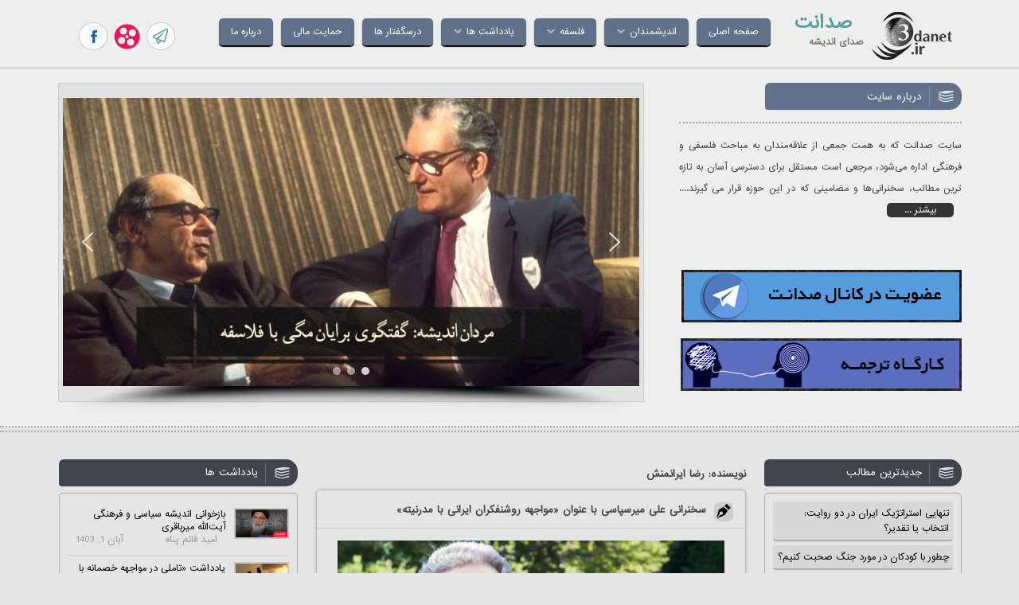

--- FILE ---
content_type: text/html; charset=utf-8
request_url: https://www.google.com/recaptcha/api2/aframe
body_size: 271
content:
<!DOCTYPE HTML><html><head><meta http-equiv="content-type" content="text/html; charset=UTF-8"></head><body><script nonce="WZfYI4JQzN6NQijYJs75DQ">/** Anti-fraud and anti-abuse applications only. See google.com/recaptcha */ try{var clients={'sodar':'https://pagead2.googlesyndication.com/pagead/sodar?'};window.addEventListener("message",function(a){try{if(a.source===window.parent){var b=JSON.parse(a.data);var c=clients[b['id']];if(c){var d=document.createElement('img');d.src=c+b['params']+'&rc='+(localStorage.getItem("rc::a")?sessionStorage.getItem("rc::b"):"");window.document.body.appendChild(d);sessionStorage.setItem("rc::e",parseInt(sessionStorage.getItem("rc::e")||0)+1);localStorage.setItem("rc::h",'1769013319942');}}}catch(b){}});window.parent.postMessage("_grecaptcha_ready", "*");}catch(b){}</script></body></html>

--- FILE ---
content_type: text/css
request_url: https://3danet.ir/wp-content/themes/header/style.css?ver=6.8.3
body_size: 4063
content:
/*
Theme Name: omid
Author: Sabeti05@gmail.com
Author URI: http://digitcart.ir
Version: 1.0.0
License: GNU General Public License v2 or later
License URI: http://www.gnu.org/licenses/gpl-2.0.html
Text Domain: omid
*/
@font-face{font-family:"Yekan";font-style:normal;font-weight:normal;src:url("font/BYekan.ttf") format("truetype"), url("font/BYekan.eot?#") format("eot"), url("font/BYekan.woff") format("woff");}
html{-webkit-text-size-adjust:100%;-ms-text-size-adjust:100%;}
body,
select{color:#404040;font-size:13px;line-height:1.5;}
body{background:#e4e4e4 none repeat scroll 0 0;margin:0;padding:0;font-family:"Yekan", tahoma;}
html{box-sizing:border-box;}
*,
*:before,
*:after{box-sizing:inherit;}
ul,
ol{margin:0;padding:0;list-style:none;}
figure{margin:0;max-width:100%;}
img{height:auto;max-width:100%;}
a.single{display:none}
.screen-reader-text{clip:rect(1px, 1px, 1px, 1px);position:absolute !important;height:1px;width:1px;overflow:hidden;}
a{text-decoration:none;}.archive .content-area article, .search .content-area article{overflow:auto;}
.screen-reader-text:focus{background-color:#f1f1f1;border-radius:3px;box-shadow:0 0 2px 2px rgba(0, 0, 0, 0.6);clip:auto !important;color:#21759b;display:block;font-size:14px;font-size:0.875rem;font-weight:bold;height:auto;left:5px;line-height:normal;padding:15px 23px 14px;text-decoration:none;top:5px;width:auto;z-index:100000;}
.container{margin:0 auto;position:relative;width:1135px;}
.content-area .byline .author > a, .content-area .posted-on .published, .site-description, .post-list .widget-content ul > li > a, .post-list .widget-content ul > li > div > a, .widget_recent_entries a, .recentcomments > a, .widget_nav_menu a, header .menu > li > a, .featured-post .excerpt, .slider .slideshow_content .slideshow_description_box .slideshow_title a, .slider .slideshow_content .slideshow_description_box .slideshow_title, .content-area .byline, .content-area .posted-on, .wpp-post-title{font-size:11px;}
.bg{background-image:url('img/bg.png');background-repeat:no-repeat;}
.first{background-color:#eee;}
.top{border-bottom:3px solid #d9d9d9;min-height:87px;}
.site-branding, #site-navigation, .logo, .site-branding > div{float:right;}
.header-social{float:left;margin:28px 0 0 22px;}
.logo{margin:15px 12px 0 0;}
.site-title > a{color:#19807c;font-size:22px;opacity:0.7;}
.site-title{margin:12px 25px 0 0;}
.site-description{color:#777;margin:0 10px 0 0;}
.menu-toggle, .content-area .edit-link, .content-area .comments-link, .post-list .tags-links, .post-list .comments-link, .post-list .edit-link, .post-list .cat-links, .content-area .cat-links, .posted-on .updated, .home .tags-links{display:none;}
header .menu > li{float:right;height:44px;position:relative;}
header .menu a{color:#fff;}
header .menu .menu-item-has-children::after{border-bottom:8px solid #61718a;border-left:10px solid #eee;border-right:10px solid #eee;content:"";display:none;height:0;position:absolute;right:13px;top:36px;width:0;}
header .menu li ul{background:#61718a none repeat scroll 0 0;border-radius:5px;box-shadow:0 2px 1px 0 #000;display:none;padding:5px 10px;position:absolute;right:5px;top:100%;white-space:nowrap;z-index:999;}
@media screen and (min-width:1153px){header .menu li:hover > ul{display:block;}
header .menu > .menu-item-has-children:hover::after{display:block;}
}
header .menu > li > a{background-color:#61718a;border-radius:5px;box-shadow:0 2px 1px 0 #000;color:#fff;margin:0 5px;padding:8px 15px;}
#site-navigation{margin:30px 25px 0 0;}
.header-social a{display:block;height:36px;width:37px;}
.header-social > li{float:left;margin:0 3px;}
.header-social .google{background-position:-43px 0;}
.header-social .telegram{background-position:-85px 0;}
header .menu > li.menu-item-has-children > a::after{background:rgba(0, 0, 0, 0) url("img/bg.png") no-repeat scroll -151px -18px;content:"";display:inline-block;height:6px;margin-right:5px;width:12px;}
.post-slider{background-color:#e2e2e2;border:1px solid #cccccc;float:left;margin:17px 20px 30px 0;padding:5px;width:736px;}
.post-slider ul{position:relative;right:0;transition:all 0.5s ease 0s;}
#comments .comments-title{border-top:2px dotted #aaa;font-size:13px;margin:30px 0 10px;padding-top:10px;}#comments .comment-body{font-size:11px;padding:5px 10px;text-align:right;}ol.children li{margin-right:10px;margin-top:-14px;}#comments .avatar{border-radius:5px;}#comments textarea{border:medium none;border-radius:5px;}
.clear{clear:both;}
.post-slider li{height:376px;margin:0;}
.post-nav > span{background-color:rgba(0, 0, 0, 0.3);bottom:31px;height:45px;left:110px;position:absolute;width:50px;transition:0.5s all;}
.post-nav .active{cursor:pointer;}
.post-nav .active:hover{transform:scale(1.1);}
.post-nav > span.next{left:auto;right:110px;}
.post-nav .next{background-position:-212px 3px;}
.post-nav .prev{background-position:-166px 3px;}
.bottom .right{float:right;margin-top:17px;width:355px;}
.featured-post h3, .widget-title{background:#62728b none repeat scroll 0 0;border-radius:6px 15px 15px 4px;display:inline-block;height:34px;line-height:34px;margin:0;min-width:247px;padding-right:50px;position:relative;}
.widget-title{background-color:#40454b;display:block;margin-bottom:8px;padding-right:50px;position:relative;}
.featured-post h3 a, .widget-title, .widget-title a{color:#fff;font-size:12px;font-weight:normal;}
.featured-post .excerpt{border-top:2px dotted #aaa;line-height:27px;margin-top:15px;padding-top:15px;text-align:justify;}
.excerpt > p{display:inline;margin:0;}
.excerpt .more{background-color:#343434;border-radius:5px;color:#fff;margin-right:10px;padding:0 22px;}
.featured-post h3 .bg, .widget-title .bg{background-position:-262px -5px;border-left:1px solid rgba(255, 255, 255, 0.2);height:27px;position:absolute;right:0;top:4px;width:41px;}
.banners{margin-top:10px;text-align:center;}
.banners img{display:block;}
.banners a + a img{margin-top:20px;}
.featured-post{height:225px;}#authorlist li {    display: inline-block;    height: 96px;    margin: 5px;    width: 250px;}#authorlist img {    border-radius: 50%;    display: block;}#authorlist div, #authorlist li > a {    display: inline-block;    vertical-align: middle;}#authorlist li > a {    vertical-align: middle;}#authorlist {    text-align: center;}#authorlist div {    margin-right: 5px;    width: 125px;}#authorlist a {    color: #666;}
.content-area{float:right;margin:0 23px;width:540px;}
.sidebar-left{width:300px;float:right;}
.sidebar-right{width:248px;float:right;}
.secound{border-top:2px dotted #aaa;overflow:auto;padding-top:40px;position:relative;}
.secound::before{border-bottom:2px dotted #aaa;content:"";height:6px;position:absolute;right:0;top:0;width:100%;}
.widget-content, .widget_search{border:1px solid #aaa;border-radius:5px;padding:10px;}
.search-form{text-align:center}
.slider .widget-content{overflow:hidden;padding:10px 0 40px;}
.slider .slideshow_container .slideshow_view .slideshow_slide, .slider .slideshow_container .slideshow_view, .slider .slideshow_container .slideshow_content{overflow:visible !important;}
.slider .slideshow_container_style-light .slideshow_description_box{background-color:#e4e4e4;bottom:-40px !important;height:40px;padding:12px 16px 0;text-align:center;width:146px !important;z-index:99;}
.slider .slideshow_content .slideshow_description_box .slideshow_title a, .slider .slideshow_content .slideshow_description_box .slideshow_title{border-bottom:1px solid #aaa;color:#343839;}

.menu ul ul.sub-menu {
    right: 100%;
    top: 0;
}
.menu li li {
    position: relative;
}
.slider .slideshow_container_style-light .slideshow_transparent{opacity:1;}
.slider .slideshow_container_style-light .slideshow_button{background-color:#e4e4e4;background-image:url("img/bg.png");background-repeat:no-repeat;bottom:-40px;height:40px;margin:0;top:auto;width:50px;z-index:999;}
.slider .slideshow_container_style-light .slideshow_transparent:hover{opacity:1;}
.slider .slideshow_container .slideshow_button.slideshow_previous{background-position:20px -38px;left:0;}
.slider .slideshow_container .slideshow_button.slideshow_next{background-position:-39px -38px;left:50px;right:auto;}
.slider img{box-shadow:0 0 3px #aaa;}
.content-area article, .authors{border:1px solid #bbb;border-radius:5px;box-shadow:0 0 3px #aaa;margin-bottom:20px;padding-bottom:7px;position:relative;text-align:center;}.content-area.authors article {  border: 0 none;  border-radius: 0;  box-shadow: none;}.authors .entry-content {  text-align: right;}
.home .content-area article{overflow:auto;}
.content-area .entry-header{border-bottom:1px solid #ccc;line-height:45px;min-height:45px;padding:0 15px;text-align:right;}.content-area .byline .author > a, .content-area .posted-on .published{background-color:#3e4649;border-radius:5px;color:#fff;font-size:10px;padding:3px 10px;}
.entry-footer{padding:0 20px;text-align:right;}
.content-area .entry-meta{float:right;margin:10px 0 0;width: 350px;}
.content-area .byline{margin-left:20px;}
.content-area .entry-title{display:inline-block;margin:0;}
.content-area .entry-title > a, .content-area h1{color:#3f494a;font-size:12px;padding-left:5px;}
.content-area .byline a{color:#000;}
.content-area .entry-title .bg{background-color:#cfcecc;background-position:-89px -50px;border-radius:7px;display:inline-block;height:24px;margin:5px 0 0 10px;vertical-align:middle;width:24px;}
.entry-content .pdfprnt-bottom-left{bottom:-7px;left:5px;line-height:32px;padding:0;position:absolute;vertical-align:middle;width:108px;}
.pdfprnt-bottom-left a::after{bottom:5px;color:#666;content:"Ø¯Ø±ÛŒØ§ÙØª PDF";font-size:11px;position:relative;vertical-align:middle;}
.single .content-area .entry-meta{float:none;}
.entry-summary, .content-area .entry-content{font-size:12px;padding:15px 25px;line-height:25px;}
.content-area .tags-links{color:#a8a8a8;}.tags-links > a{background-color:#d9d9d9;border-radius:5px;color:#333;display:inline-block;font-size:11px;margin:0 2px 5px;padding:6px 13px;}a.more-link{background-color:#3a3839;border-radius:5px;bottom:5px;color:#fff;font-size:10px;left:25px;padding:4px 10px;position:absolute;}
.sessions.slider .slideshow_container_style-light .slideshow_description_box{width:210px !important;}
.widget{margin-bottom:20px;}
.post-list .widget-content ul > li > a, .post-list .widget-content ul > li > div > a, .wpp-post-title{color:#000;display:block;text-align:right;}
.post-list .posted-on, .post-list .byline{font-size:0;}
.post-list .posted-on a time:first-child, .post-list .byline a, .wpp-author a, .wpp-date {color:#9b9b9b;font-size:11px;width:43%;}
.post-list .posted-on a time:first-child, .wpp-date{float:left;margin-left:10px;text-align:left;}
.post-list .byline a, .wpp-author a{float:right;margin-right:10px;text-align:right;}
.post-list li, ul.wpp-list li{clear:both;padding:8px 0;}
.post-list li + li, ul.wpp-list li + li{border-top:1px solid #ccc;}
.widget_recent_entries li{background-color:#d7d7d7;border-bottom:2px solid rgba(0, 0, 0, 0.2);border-radius:4px;padding:5px;}
.widget_recent_entries li + li{margin-top:5px;}
.widget_recent_entries a{color:#000;}
.sidebar-image{border:2px solid #c9c9c1;float:right;}
.sidebar-image img{display:block;}
.widget .info{margin-right:80px;}
.recentcomments + li{border-top:1px solid #ccc;}
.recentcomments{padding:15px 33px;position:relative;text-align:justify;}
.recentcomments > a{color:#444;}
.recentcomments:hover::before{background-position:-178px -54px;}
.recentcomments:hover::after{background-position:-135px -53px;}
.widget_recent_entries li:hover{background-color:#61728c;}
.widget_recent_entries li:hover a{color:#fff;}
.recentcomments::before, .recentcomments::after{background:rgba(0, 0, 0, 0) url("img/bg.png") no-repeat scroll -220px -53px;content:"";height:17px;position:absolute;right:0;top:16px;width:21px;}
.recentcomments::after{background-position:-259px -53px;bottom:16px;left:0;right:auto;top:auto;}
.widget_nav_menu li{background-color:#62728b;border-bottom:3px solid #444d5c;border-radius:5px;margin-left:7px;margin-right:7px;padding:5px;}
.widget_nav_menu a::before{content:"";background-color:#405165;width:8px;height:8px;display:inline-block;margin:0 15px 0 10px;}
.widget_nav_menu li + li{margin-top:10px;}
.widget_nav_menu a{color:#fff;}
.site-footer{background-color:#393d3e;border-bottom:5px solid #64748d;height:73px;padding:22px 5px 0;}
.site-footer p{color:#fff;float:right;font-size:12px;margin:0;}
.nav-links a{background:#ddd none repeat scroll 0 0;border:1px solid #aaa;border-radius:4px;color:#000;display:inline-block;font-size:13px;letter-spacing:2px;margin:3px;padding:5px;}
.nav-links{margin-bottom:10px;text-align:center;}
.footer-social .facebook{background-position:-128px -73px;}
.footer-social .bg{background-color:#2b3131;display:block;height:35px;margin:-3px 3px 0 0;width:35px;}
.footer-social > li{float:left;}
.footer-social .youtube{background-position:-2px -75px;}
.footer-social .google{background-position:-50px -75px;}
.footer-social .twitter{background-position:-90px -75px;}
.post-slider h2 a{overflow:hidden;padding:0 10px;text-overflow:ellipsis;white-space:nowrap;}
@media screen and (max-width:1152px){.container{margin:0 1%;width:auto;}
header .menu > li.menu-item-has-children > a::after{display:none;}
.suber::before{color:#fff;content:"+";cursor:pointer;display:block;font-size:30px;left:7px;line-height:35px;position:absolute;text-align:center;top:0;width:40px;}
.suber.opened::before{content:"-";}
button.menu-toggle{display:inline-block;}
#site-navigation > div{display:none;margin:20px 0 0;}
#site-navigation.toggled > div{display:block;}
header .menu > li{float:none;height:auto;margin:0 0 10px;}
.top{overflow:auto;}
header .menu > li > a{display:block;}
.sub-menu{}
header .menu li ul{margin:10px;position:relative;right:0;top:0;}
.bottom .right{float:none;width:auto;}
.featured-post{height:auto;}
.banners img{display:inline-block;margin:10px;}
.post-slider{float:none;margin:10px auto;}
.post-slider > li{margin:0 auto;}
.content-area{float:none;margin:10px auto;width:auto;}
.sidebar-right{float:none;text-align:center;width:auto;}
.sidebar-right > section{display:inline-block;margin:10px 5px;vertical-align:top;width:248px;}
.widget_recent_entries li, .widget_nav_menu li{text-align:right;}
.sidebar-left{float:none;text-align:center;width:auto;}
.sidebar-left > section{display:inline-block;margin:10px 5px;vertical-align:top;width:300px;}
}
input,input[type=search] {
    padding:5px 15px; 
    border:2px solid #ccc; 
    -webkit-border-radius: 5px;
    border-radius: 5px;
}

input:focus {
    border-color:#333;
}

input[type=submit] {
    padding:5px 15px; 
    border: 2px solid #000;
    cursor:pointer;
    -webkit-transition-duration: 0.4s; /* Safari */
    transition-duration: 0.4s;
    border-radius: 5px;
    background-color: #e7e7e7;
}

input[type=submit]:hover {
    background-color: #008CBA;
    color: white;
}

@media screen and (max-width:960px){.site-branding, #site-navigation, .logo, .site-branding > div, .header-social{float:none;margin:5px auto 10px;text-align:center;width:auto;}
.site-description, .site-title{margin:10px auto 15px;}
.header-social > li{display:inline-block;float:none;}
}
@media screen and (max-width:768px){.post-slider{width:auto;}
.post-slider li{height:auto;margin:0;width:auto;}
.post-nav > span{left:5px;bottom:5px;}
.post-nav > span.next{right:5px;}
.post-slider .entry-header{bottom:0;left:0;margin:0;position:relative;width:auto;}
.sidebar-left > section, .sidebar-right > section{display:block;margin:10px auto;}
}
@media screen and (max-width:600px){.container{margin:0 5%;}
.site-footer{height:auto;}
.entry-content .pdfprnt-bottom-left{display:block;margin:0 auto;position:static;}
a.more-link{display:block;margin:15px auto;}
.content-area .entry-meta{float:none;}
.content-area .entry-header{height:auto;line-height:100%;padding:10px;}
.content-area .entry-title > a{width:auto;}
.content-area .entry-meta{border:medium none;line-height:35px;margin:0;width:auto;}
.site-footer p{float:none;}
.footer-social > li{display:inline-block;float:none;}
.footer-social{margin-bottom:25px;text-align:center;}
.banners img{margin:10px 0;}
.excerpt .more{display:block;margin:10px 0 0;text-align:center;}
}
@media screen and (max-width:480px){.container{margin:0 2%;}
.content-area .byline, .content-area .posted-on{display:block;}
}
@media screen and (max-width:310px){.sidebar-left > section{width:auto;}
}